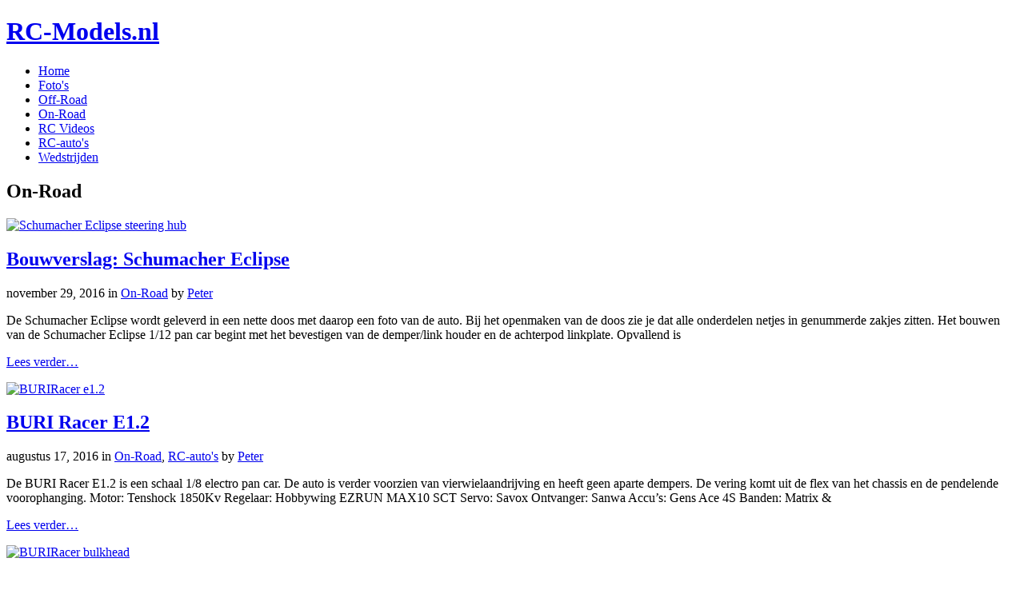

--- FILE ---
content_type: text/html; charset=UTF-8
request_url: https://www.rc-models.nl/category/on-road/page/2/
body_size: 9138
content:
<!DOCTYPE html PUBLIC "-//W3C//DTD XHTML 1.0 Transitional//EN" "http://www.w3.org/TR/xhtml1/DTD/xhtml1-transitional.dtd">
<html xmlns="http://www.w3.org/1999/xhtml" dir="ltr" lang="en-US">

<!-- BEGIN html head -->
<head profile="http://gmpg.org/xfn/11">
<link rel="shortcut icon" href="https://www.rc-models.nl/wp-content/themes/rc-models/favicon.ico" />
<meta name='robots' content='max-image-preview:large' />
<link rel="alternate" type="application/rss+xml" title="RC-Models.nl &raquo; On-Road categorie feed" href="https://www.rc-models.nl/category/on-road/feed/" />
<style id='wp-img-auto-sizes-contain-inline-css' type='text/css'>
img:is([sizes=auto i],[sizes^="auto," i]){contain-intrinsic-size:3000px 1500px}
/*# sourceURL=wp-img-auto-sizes-contain-inline-css */
</style>
<style id='wp-emoji-styles-inline-css' type='text/css'>

	img.wp-smiley, img.emoji {
		display: inline !important;
		border: none !important;
		box-shadow: none !important;
		height: 1em !important;
		width: 1em !important;
		margin: 0 0.07em !important;
		vertical-align: -0.1em !important;
		background: none !important;
		padding: 0 !important;
	}
/*# sourceURL=wp-emoji-styles-inline-css */
</style>
<style id='wp-block-library-inline-css' type='text/css'>
:root{--wp-block-synced-color:#7a00df;--wp-block-synced-color--rgb:122,0,223;--wp-bound-block-color:var(--wp-block-synced-color);--wp-editor-canvas-background:#ddd;--wp-admin-theme-color:#007cba;--wp-admin-theme-color--rgb:0,124,186;--wp-admin-theme-color-darker-10:#006ba1;--wp-admin-theme-color-darker-10--rgb:0,107,160.5;--wp-admin-theme-color-darker-20:#005a87;--wp-admin-theme-color-darker-20--rgb:0,90,135;--wp-admin-border-width-focus:2px}@media (min-resolution:192dpi){:root{--wp-admin-border-width-focus:1.5px}}.wp-element-button{cursor:pointer}:root .has-very-light-gray-background-color{background-color:#eee}:root .has-very-dark-gray-background-color{background-color:#313131}:root .has-very-light-gray-color{color:#eee}:root .has-very-dark-gray-color{color:#313131}:root .has-vivid-green-cyan-to-vivid-cyan-blue-gradient-background{background:linear-gradient(135deg,#00d084,#0693e3)}:root .has-purple-crush-gradient-background{background:linear-gradient(135deg,#34e2e4,#4721fb 50%,#ab1dfe)}:root .has-hazy-dawn-gradient-background{background:linear-gradient(135deg,#faaca8,#dad0ec)}:root .has-subdued-olive-gradient-background{background:linear-gradient(135deg,#fafae1,#67a671)}:root .has-atomic-cream-gradient-background{background:linear-gradient(135deg,#fdd79a,#004a59)}:root .has-nightshade-gradient-background{background:linear-gradient(135deg,#330968,#31cdcf)}:root .has-midnight-gradient-background{background:linear-gradient(135deg,#020381,#2874fc)}:root{--wp--preset--font-size--normal:16px;--wp--preset--font-size--huge:42px}.has-regular-font-size{font-size:1em}.has-larger-font-size{font-size:2.625em}.has-normal-font-size{font-size:var(--wp--preset--font-size--normal)}.has-huge-font-size{font-size:var(--wp--preset--font-size--huge)}.has-text-align-center{text-align:center}.has-text-align-left{text-align:left}.has-text-align-right{text-align:right}.has-fit-text{white-space:nowrap!important}#end-resizable-editor-section{display:none}.aligncenter{clear:both}.items-justified-left{justify-content:flex-start}.items-justified-center{justify-content:center}.items-justified-right{justify-content:flex-end}.items-justified-space-between{justify-content:space-between}.screen-reader-text{border:0;clip-path:inset(50%);height:1px;margin:-1px;overflow:hidden;padding:0;position:absolute;width:1px;word-wrap:normal!important}.screen-reader-text:focus{background-color:#ddd;clip-path:none;color:#444;display:block;font-size:1em;height:auto;left:5px;line-height:normal;padding:15px 23px 14px;text-decoration:none;top:5px;width:auto;z-index:100000}html :where(.has-border-color){border-style:solid}html :where([style*=border-top-color]){border-top-style:solid}html :where([style*=border-right-color]){border-right-style:solid}html :where([style*=border-bottom-color]){border-bottom-style:solid}html :where([style*=border-left-color]){border-left-style:solid}html :where([style*=border-width]){border-style:solid}html :where([style*=border-top-width]){border-top-style:solid}html :where([style*=border-right-width]){border-right-style:solid}html :where([style*=border-bottom-width]){border-bottom-style:solid}html :where([style*=border-left-width]){border-left-style:solid}html :where(img[class*=wp-image-]){height:auto;max-width:100%}:where(figure){margin:0 0 1em}html :where(.is-position-sticky){--wp-admin--admin-bar--position-offset:var(--wp-admin--admin-bar--height,0px)}@media screen and (max-width:600px){html :where(.is-position-sticky){--wp-admin--admin-bar--position-offset:0px}}

/*# sourceURL=wp-block-library-inline-css */
</style><style id='global-styles-inline-css' type='text/css'>
:root{--wp--preset--aspect-ratio--square: 1;--wp--preset--aspect-ratio--4-3: 4/3;--wp--preset--aspect-ratio--3-4: 3/4;--wp--preset--aspect-ratio--3-2: 3/2;--wp--preset--aspect-ratio--2-3: 2/3;--wp--preset--aspect-ratio--16-9: 16/9;--wp--preset--aspect-ratio--9-16: 9/16;--wp--preset--color--black: #000000;--wp--preset--color--cyan-bluish-gray: #abb8c3;--wp--preset--color--white: #ffffff;--wp--preset--color--pale-pink: #f78da7;--wp--preset--color--vivid-red: #cf2e2e;--wp--preset--color--luminous-vivid-orange: #ff6900;--wp--preset--color--luminous-vivid-amber: #fcb900;--wp--preset--color--light-green-cyan: #7bdcb5;--wp--preset--color--vivid-green-cyan: #00d084;--wp--preset--color--pale-cyan-blue: #8ed1fc;--wp--preset--color--vivid-cyan-blue: #0693e3;--wp--preset--color--vivid-purple: #9b51e0;--wp--preset--gradient--vivid-cyan-blue-to-vivid-purple: linear-gradient(135deg,rgb(6,147,227) 0%,rgb(155,81,224) 100%);--wp--preset--gradient--light-green-cyan-to-vivid-green-cyan: linear-gradient(135deg,rgb(122,220,180) 0%,rgb(0,208,130) 100%);--wp--preset--gradient--luminous-vivid-amber-to-luminous-vivid-orange: linear-gradient(135deg,rgb(252,185,0) 0%,rgb(255,105,0) 100%);--wp--preset--gradient--luminous-vivid-orange-to-vivid-red: linear-gradient(135deg,rgb(255,105,0) 0%,rgb(207,46,46) 100%);--wp--preset--gradient--very-light-gray-to-cyan-bluish-gray: linear-gradient(135deg,rgb(238,238,238) 0%,rgb(169,184,195) 100%);--wp--preset--gradient--cool-to-warm-spectrum: linear-gradient(135deg,rgb(74,234,220) 0%,rgb(151,120,209) 20%,rgb(207,42,186) 40%,rgb(238,44,130) 60%,rgb(251,105,98) 80%,rgb(254,248,76) 100%);--wp--preset--gradient--blush-light-purple: linear-gradient(135deg,rgb(255,206,236) 0%,rgb(152,150,240) 100%);--wp--preset--gradient--blush-bordeaux: linear-gradient(135deg,rgb(254,205,165) 0%,rgb(254,45,45) 50%,rgb(107,0,62) 100%);--wp--preset--gradient--luminous-dusk: linear-gradient(135deg,rgb(255,203,112) 0%,rgb(199,81,192) 50%,rgb(65,88,208) 100%);--wp--preset--gradient--pale-ocean: linear-gradient(135deg,rgb(255,245,203) 0%,rgb(182,227,212) 50%,rgb(51,167,181) 100%);--wp--preset--gradient--electric-grass: linear-gradient(135deg,rgb(202,248,128) 0%,rgb(113,206,126) 100%);--wp--preset--gradient--midnight: linear-gradient(135deg,rgb(2,3,129) 0%,rgb(40,116,252) 100%);--wp--preset--font-size--small: 13px;--wp--preset--font-size--medium: 20px;--wp--preset--font-size--large: 36px;--wp--preset--font-size--x-large: 42px;--wp--preset--spacing--20: 0.44rem;--wp--preset--spacing--30: 0.67rem;--wp--preset--spacing--40: 1rem;--wp--preset--spacing--50: 1.5rem;--wp--preset--spacing--60: 2.25rem;--wp--preset--spacing--70: 3.38rem;--wp--preset--spacing--80: 5.06rem;--wp--preset--shadow--natural: 6px 6px 9px rgba(0, 0, 0, 0.2);--wp--preset--shadow--deep: 12px 12px 50px rgba(0, 0, 0, 0.4);--wp--preset--shadow--sharp: 6px 6px 0px rgba(0, 0, 0, 0.2);--wp--preset--shadow--outlined: 6px 6px 0px -3px rgb(255, 255, 255), 6px 6px rgb(0, 0, 0);--wp--preset--shadow--crisp: 6px 6px 0px rgb(0, 0, 0);}:where(.is-layout-flex){gap: 0.5em;}:where(.is-layout-grid){gap: 0.5em;}body .is-layout-flex{display: flex;}.is-layout-flex{flex-wrap: wrap;align-items: center;}.is-layout-flex > :is(*, div){margin: 0;}body .is-layout-grid{display: grid;}.is-layout-grid > :is(*, div){margin: 0;}:where(.wp-block-columns.is-layout-flex){gap: 2em;}:where(.wp-block-columns.is-layout-grid){gap: 2em;}:where(.wp-block-post-template.is-layout-flex){gap: 1.25em;}:where(.wp-block-post-template.is-layout-grid){gap: 1.25em;}.has-black-color{color: var(--wp--preset--color--black) !important;}.has-cyan-bluish-gray-color{color: var(--wp--preset--color--cyan-bluish-gray) !important;}.has-white-color{color: var(--wp--preset--color--white) !important;}.has-pale-pink-color{color: var(--wp--preset--color--pale-pink) !important;}.has-vivid-red-color{color: var(--wp--preset--color--vivid-red) !important;}.has-luminous-vivid-orange-color{color: var(--wp--preset--color--luminous-vivid-orange) !important;}.has-luminous-vivid-amber-color{color: var(--wp--preset--color--luminous-vivid-amber) !important;}.has-light-green-cyan-color{color: var(--wp--preset--color--light-green-cyan) !important;}.has-vivid-green-cyan-color{color: var(--wp--preset--color--vivid-green-cyan) !important;}.has-pale-cyan-blue-color{color: var(--wp--preset--color--pale-cyan-blue) !important;}.has-vivid-cyan-blue-color{color: var(--wp--preset--color--vivid-cyan-blue) !important;}.has-vivid-purple-color{color: var(--wp--preset--color--vivid-purple) !important;}.has-black-background-color{background-color: var(--wp--preset--color--black) !important;}.has-cyan-bluish-gray-background-color{background-color: var(--wp--preset--color--cyan-bluish-gray) !important;}.has-white-background-color{background-color: var(--wp--preset--color--white) !important;}.has-pale-pink-background-color{background-color: var(--wp--preset--color--pale-pink) !important;}.has-vivid-red-background-color{background-color: var(--wp--preset--color--vivid-red) !important;}.has-luminous-vivid-orange-background-color{background-color: var(--wp--preset--color--luminous-vivid-orange) !important;}.has-luminous-vivid-amber-background-color{background-color: var(--wp--preset--color--luminous-vivid-amber) !important;}.has-light-green-cyan-background-color{background-color: var(--wp--preset--color--light-green-cyan) !important;}.has-vivid-green-cyan-background-color{background-color: var(--wp--preset--color--vivid-green-cyan) !important;}.has-pale-cyan-blue-background-color{background-color: var(--wp--preset--color--pale-cyan-blue) !important;}.has-vivid-cyan-blue-background-color{background-color: var(--wp--preset--color--vivid-cyan-blue) !important;}.has-vivid-purple-background-color{background-color: var(--wp--preset--color--vivid-purple) !important;}.has-black-border-color{border-color: var(--wp--preset--color--black) !important;}.has-cyan-bluish-gray-border-color{border-color: var(--wp--preset--color--cyan-bluish-gray) !important;}.has-white-border-color{border-color: var(--wp--preset--color--white) !important;}.has-pale-pink-border-color{border-color: var(--wp--preset--color--pale-pink) !important;}.has-vivid-red-border-color{border-color: var(--wp--preset--color--vivid-red) !important;}.has-luminous-vivid-orange-border-color{border-color: var(--wp--preset--color--luminous-vivid-orange) !important;}.has-luminous-vivid-amber-border-color{border-color: var(--wp--preset--color--luminous-vivid-amber) !important;}.has-light-green-cyan-border-color{border-color: var(--wp--preset--color--light-green-cyan) !important;}.has-vivid-green-cyan-border-color{border-color: var(--wp--preset--color--vivid-green-cyan) !important;}.has-pale-cyan-blue-border-color{border-color: var(--wp--preset--color--pale-cyan-blue) !important;}.has-vivid-cyan-blue-border-color{border-color: var(--wp--preset--color--vivid-cyan-blue) !important;}.has-vivid-purple-border-color{border-color: var(--wp--preset--color--vivid-purple) !important;}.has-vivid-cyan-blue-to-vivid-purple-gradient-background{background: var(--wp--preset--gradient--vivid-cyan-blue-to-vivid-purple) !important;}.has-light-green-cyan-to-vivid-green-cyan-gradient-background{background: var(--wp--preset--gradient--light-green-cyan-to-vivid-green-cyan) !important;}.has-luminous-vivid-amber-to-luminous-vivid-orange-gradient-background{background: var(--wp--preset--gradient--luminous-vivid-amber-to-luminous-vivid-orange) !important;}.has-luminous-vivid-orange-to-vivid-red-gradient-background{background: var(--wp--preset--gradient--luminous-vivid-orange-to-vivid-red) !important;}.has-very-light-gray-to-cyan-bluish-gray-gradient-background{background: var(--wp--preset--gradient--very-light-gray-to-cyan-bluish-gray) !important;}.has-cool-to-warm-spectrum-gradient-background{background: var(--wp--preset--gradient--cool-to-warm-spectrum) !important;}.has-blush-light-purple-gradient-background{background: var(--wp--preset--gradient--blush-light-purple) !important;}.has-blush-bordeaux-gradient-background{background: var(--wp--preset--gradient--blush-bordeaux) !important;}.has-luminous-dusk-gradient-background{background: var(--wp--preset--gradient--luminous-dusk) !important;}.has-pale-ocean-gradient-background{background: var(--wp--preset--gradient--pale-ocean) !important;}.has-electric-grass-gradient-background{background: var(--wp--preset--gradient--electric-grass) !important;}.has-midnight-gradient-background{background: var(--wp--preset--gradient--midnight) !important;}.has-small-font-size{font-size: var(--wp--preset--font-size--small) !important;}.has-medium-font-size{font-size: var(--wp--preset--font-size--medium) !important;}.has-large-font-size{font-size: var(--wp--preset--font-size--large) !important;}.has-x-large-font-size{font-size: var(--wp--preset--font-size--x-large) !important;}
/*# sourceURL=global-styles-inline-css */
</style>

<style id='classic-theme-styles-inline-css' type='text/css'>
/*! This file is auto-generated */
.wp-block-button__link{color:#fff;background-color:#32373c;border-radius:9999px;box-shadow:none;text-decoration:none;padding:calc(.667em + 2px) calc(1.333em + 2px);font-size:1.125em}.wp-block-file__button{background:#32373c;color:#fff;text-decoration:none}
/*# sourceURL=/wp-includes/css/classic-themes.min.css */
</style>
<link rel='stylesheet' id='prettyphoto-css' href='https://www.rc-models.nl/wp-content/plugins/shashin/public/display/prettyphoto/prettyPhoto.css?ver=3.1.5.shashin.3.4.11' type='text/css' media='all' />
<link rel='stylesheet' id='shashinStyle-css' href='https://www.rc-models.nl/wp-content/themes/rc-models/shashin.css?ver=3.4.11' type='text/css' media='all' />
<link rel='stylesheet' id='photonic-slider-css' href='https://www.rc-models.nl/wp-content/plugins/photonic/include/ext/splide/splide.min.css?ver=20260101-73409' type='text/css' media='all' />
<link rel='stylesheet' id='photonic-css' href='https://www.rc-models.nl/wp-content/plugins/photonic/include/css/front-end/core/photonic.min.css?ver=20260101-73408' type='text/css' media='all' />
<style id='photonic-inline-css' type='text/css'>
/* Retrieved from saved CSS */
.photonic-panel { background:  rgb(17,17,17)  !important;

	border-top: none;
	border-right: none;
	border-bottom: none;
	border-left: none;
 }
.photonic-random-layout .photonic-thumb { padding: 2px}
.photonic-masonry-layout .photonic-thumb, .photonic-masonry-horizontal-layout .photonic-thumb { padding: 2px}
.photonic-mosaic-layout .photonic-thumb { padding: 2px}

/*# sourceURL=photonic-inline-css */
</style>
<link rel='stylesheet' id='__EPYT__style-css' href='https://www.rc-models.nl/wp-content/plugins/youtube-embed-plus/styles/ytprefs.min.css?ver=14.2.4' type='text/css' media='all' />
<style id='__EPYT__style-inline-css' type='text/css'>

                .epyt-gallery-thumb {
                        width: 50%;
                }
                
                         @media (min-width:0px) and (max-width: 767px) {
                            .epyt-gallery-rowbreak {
                                display: none;
                            }
                            .epyt-gallery-allthumbs[class*="epyt-cols"] .epyt-gallery-thumb {
                                width: 100% !important;
                            }
                          }
/*# sourceURL=__EPYT__style-inline-css */
</style>
<script type="text/javascript" src="https://www.rc-models.nl/wp-includes/js/jquery/jquery.min.js?ver=3.7.1" id="jquery-core-js"></script>
<script type="text/javascript" src="https://www.rc-models.nl/wp-includes/js/jquery/jquery-migrate.min.js?ver=3.4.1" id="jquery-migrate-js"></script>
<script type="text/javascript" src="https://www.rc-models.nl/wp-includes/js/jquery/ui/core.min.js?ver=1.13.3" id="jquery-ui-core-js"></script>
<script type="text/javascript" src="https://www.rc-models.nl/wp-content/plugins/frontpage-slideshow/js/jquery-ui-effects.js?ver=8a804d6edcea4fa0842bff12e14aaa3f" id="jquery-ui-effects-js"></script>
<script type="text/javascript" src="https://www.rc-models.nl/wp-content/plugins/shashin/public/display/prettyphoto/jquery.prettyPhoto.js?ver=3.1.5.shashin.3.4.11" id="prettyphoto-js"></script>
<script type="text/javascript" id="__ytprefs__-js-extra">
/* <![CDATA[ */
var _EPYT_ = {"ajaxurl":"https://www.rc-models.nl/wp-admin/admin-ajax.php","security":"8979756a9c","gallery_scrolloffset":"40","eppathtoscripts":"https://www.rc-models.nl/wp-content/plugins/youtube-embed-plus/scripts/","eppath":"https://www.rc-models.nl/wp-content/plugins/youtube-embed-plus/","epresponsiveselector":"[\"iframe.__youtube_prefs_widget__\"]","epdovol":"1","version":"14.2.4","evselector":"iframe.__youtube_prefs__[src], iframe[src*=\"youtube.com/embed/\"], iframe[src*=\"youtube-nocookie.com/embed/\"]","ajax_compat":"","maxres_facade":"eager","ytapi_load":"light","pause_others":"","stopMobileBuffer":"1","facade_mode":"","not_live_on_channel":""};
//# sourceURL=__ytprefs__-js-extra
/* ]]> */
</script>
<script type="text/javascript" src="https://www.rc-models.nl/wp-content/plugins/youtube-embed-plus/scripts/ytprefs.min.js?ver=14.2.4" id="__ytprefs__-js"></script>
<link rel="https://api.w.org/" href="https://www.rc-models.nl/wp-json/" /><link rel="alternate" title="JSON" type="application/json" href="https://www.rc-models.nl/wp-json/wp/v2/categories/1" />
	<meta http-equiv="Content-Type" content="text/html; charset=UTF-8" />
	<title>  On-Road - RC-Models.nl - pagina 2</title>

	<link rel="stylesheet" type="text/css" href="https://www.rc-models.nl/wp-content/themes/rc-models/assets/css/style.css" />

<meta name="robots" content="index, follow"/>
</head>
<!-- END html head -->

<body data-rsssl=1>

<!-- BEGIN wrapper -->
<div id="wrapper">

		<!-- BEGIN header -->
		<div id="header">
		


		<div class="break"></div>
		
		<div class="logo">
		<h1><a href="https://www.rc-models.nl">RC-Models.nl</a></h1>
		</div>
				
		<ul class="cat">
		<li><a href="https://www.rc-models.nl">Home</a></li>
			<li class="cat-item cat-item-3"><a href="https://www.rc-models.nl/category/fotos/">Foto&#039;s</a>
</li>
	<li class="cat-item cat-item-4"><a href="https://www.rc-models.nl/category/off-road/">Off-Road</a>
</li>
	<li class="cat-item cat-item-1 current-cat"><a aria-current="page" href="https://www.rc-models.nl/category/on-road/">On-Road</a>
</li>
	<li class="cat-item cat-item-6"><a href="https://www.rc-models.nl/category/rc-movies/">RC Videos</a>
</li>
	<li class="cat-item cat-item-5"><a href="https://www.rc-models.nl/category/rc-autos/">RC-auto&#039;s</a>
</li>
	<li class="cat-item cat-item-7"><a href="https://www.rc-models.nl/category/wedstrijden/">Wedstrijden</a>
</li>
		</ul>
				<div id="search">
<!-- begin search stuk
	<form action="/index.php">
		<input type="text" name="s" id="s"" />
		<button type="submit">&nbsp;Zoek!&nbsp;</button>
	</form>
	end search -->
		</div>
		<div class="break"></div>
		
		</div>
		<!-- END header -->
<!-- BEGIN content -->
<div id="content">

			<h2 class="title"><!-- Archive for the <strong> -->On-Road<!-- </strong> Category--></h2>
	
	
	<!-- begin post -->
	<div class="post">
		<a href="https://www.rc-models.nl/2016/bouwverslag-schumacher-eclipse/"><img width="150" height="150" src="https://www.rc-models.nl/wp-content/uploads/2023/02/front_Schumacher_Eclipse-150x150.jpg" class="attachment-thumbnail size-thumbnail wp-post-image" alt="Schumacher Eclipse steering hub" decoding="async" /></a>
		<div class="text">
					<h2><a href="https://www.rc-models.nl/2016/bouwverslag-schumacher-eclipse/">Bouwverslag: Schumacher Eclipse</a></h2>
			<p class="details">november 29, 2016 in <a href="https://www.rc-models.nl/category/on-road/" rel="category tag">On-Road</a> by <a href="https://www.rc-models.nl/author/peter/" title="Berichten van Peter" rel="author">Peter</a></p>

			<p>De Schumacher Eclipse wordt geleverd in een nette doos met daarop een foto van de auto. Bij het openmaken van de doos zie je dat alle onderdelen netjes in genummerde zakjes zitten. Het bouwen van de Schumacher Eclipse 1/12 pan car begint met het bevestigen van de demper/link houder en de achterpod linkplate. Opvallend is</p>
<p><a href="https://www.rc-models.nl/2016/bouwverslag-schumacher-eclipse/">Lees verder&#8230;</a></p>
			<!-- <span class="comments"><a href="#">23 Comments</a></span> -->
		</div>
		<div class="break"></div>
	</div>
	<!-- end post -->
	
	
	<!-- begin post -->
	<div class="post">
		<a href="https://www.rc-models.nl/2016/buri-racer-e1-2/"><img width="150" height="150" src="https://www.rc-models.nl/wp-content/uploads/2016/08/BURIRacer_e1.2-1.jpg" class="attachment-thumbnail size-thumbnail wp-post-image" alt="BURIRacer e1.2" decoding="async" /></a>
		<div class="text">
					<h2><a href="https://www.rc-models.nl/2016/buri-racer-e1-2/">BURI Racer E1.2</a></h2>
			<p class="details">augustus 17, 2016 in <a href="https://www.rc-models.nl/category/on-road/" rel="category tag">On-Road</a>, <a href="https://www.rc-models.nl/category/rc-autos/" rel="category tag">RC-auto's</a> by <a href="https://www.rc-models.nl/author/peter/" title="Berichten van Peter" rel="author">Peter</a></p>

			<p>De BURI Racer E1.2 is een schaal 1/8 electro pan car. De auto is verder voorzien van vierwielaandrijving en heeft geen aparte dempers. De vering komt uit de flex van het chassis en de pendelende voorophanging. Motor: Tenshock 1850Kv Regelaar: Hobbywing EZRUN MAX10 SCT Servo: Savox Ontvanger: Sanwa Accu’s: Gens Ace 4S Banden: Matrix &#038;</p>
<p><a href="https://www.rc-models.nl/2016/buri-racer-e1-2/">Lees verder&#8230;</a></p>
			<!-- <span class="comments"><a href="#">23 Comments</a></span> -->
		</div>
		<div class="break"></div>
	</div>
	<!-- end post -->
	
	
	<!-- begin post -->
	<div class="post">
		<a href="https://www.rc-models.nl/2016/bouwverslag-buri-racer-e1-2/"><img width="150" height="150" src="https://www.rc-models.nl/wp-content/uploads/2016/08/BURIRacer_bulkhead-150x150.jpg" class="attachment-thumbnail size-thumbnail wp-post-image" alt="BURIRacer bulkhead" decoding="async" /></a>
		<div class="text">
					<h2><a href="https://www.rc-models.nl/2016/bouwverslag-buri-racer-e1-2/">Bouwverslag: BURI Racer E1.2</a></h2>
			<p class="details">augustus 17, 2016 in <a href="https://www.rc-models.nl/category/on-road/" rel="category tag">On-Road</a> by <a href="https://www.rc-models.nl/author/peter/" title="Berichten van Peter" rel="author">Peter</a></p>

			<p>De BURI Racer E1.2 is een ongeveerde 4wd electro pan car in schaal 1/8. Dit houdt in dat er geen dempers op zitten en de vering uit de flex van het chassis komt. De auto wordt geleverd in een simpele doos met logo. Bij het openmaken van de doos zie je als eerste de handleiding</p>
<p><a href="https://www.rc-models.nl/2016/bouwverslag-buri-racer-e1-2/">Lees verder&#8230;</a></p>
			<!-- <span class="comments"><a href="#">23 Comments</a></span> -->
		</div>
		<div class="break"></div>
	</div>
	<!-- end post -->
	
	
	<!-- begin post -->
	<div class="post">
		<a href="https://www.rc-models.nl/2016/shepherd-velox-f1/"><img width="150" height="150" src="https://www.rc-models.nl/wp-content/uploads/2016/03/shepherdveloxf1-150x150.jpg" class="attachment-thumbnail size-thumbnail wp-post-image" alt="shepherdveloxf1" decoding="async" loading="lazy" srcset="https://www.rc-models.nl/wp-content/uploads/2016/03/shepherdveloxf1-150x150.jpg 150w, https://www.rc-models.nl/wp-content/uploads/2016/03/shepherdveloxf1.jpg 160w" sizes="auto, (max-width: 150px) 100vw, 150px" /></a>
		<div class="text">
					<h2><a href="https://www.rc-models.nl/2016/shepherd-velox-f1/">Shepherd Velox F1</a></h2>
			<p class="details">maart 25, 2016 in <a href="https://www.rc-models.nl/category/on-road/" rel="category tag">On-Road</a>, <a href="https://www.rc-models.nl/category/rc-autos/" rel="category tag">RC-auto's</a> by <a href="https://www.rc-models.nl/author/peter/" title="Berichten van Peter" rel="author">Peter</a></p>

			<p>De Shepherd Velox F1 is een 190mm electro formule 1 auto volgens de &#8220;ETS&#8221; specs. Verder is de auto voorzien van achterwielaandrijving en een ball differentieel. De centerdemper is van het &#8220;VCC&#8221; systeem waarbij de rebound met interne veertjes is in te stellen. Motor: Hobbywing Justock 21,5T Regelaar: Hobbywing XR10 Justock Spec ESC Servo: Savox</p>
<p><a href="https://www.rc-models.nl/2016/shepherd-velox-f1/">Lees verder&#8230;</a></p>
			<!-- <span class="comments"><a href="#">23 Comments</a></span> -->
		</div>
		<div class="break"></div>
	</div>
	<!-- end post -->
	
	
	<!-- begin post -->
	<div class="post">
		<a href="https://www.rc-models.nl/2012/t-o-p-photon-ex/"><img width="150" height="150" src="https://www.rc-models.nl/wp-content/uploads/2012/06/top-photon-150x150-150x150.jpg" class="attachment-thumbnail size-thumbnail wp-post-image" alt="" decoding="async" loading="lazy" /></a>
		<div class="text">
					<h2><a href="https://www.rc-models.nl/2012/t-o-p-photon-ex/">T.O.P. Photon EX</a></h2>
			<p class="details">juni 10, 2012 in <a href="https://www.rc-models.nl/category/on-road/" rel="category tag">On-Road</a>, <a href="https://www.rc-models.nl/category/rc-autos/" rel="category tag">RC-auto's</a> by <a href="https://www.rc-models.nl/author/peter/" title="Berichten van Peter" rel="author">Peter</a></p>

			<p>De T.O.P. (Tokio Hobby Optional Parts) Photon EX is een 190mm snaar aangedreven elektro 4wd touring car. De auto wordt geleverd als chassis kit zonder electronica. Ik zal de auto gaan gebruiken in de NK Stock klasse van de Nomac. Motor: Speed Passion 13,5T (stock) Regelaar: Speed Passion Cirtix (stock) Servo: KoPropo Ontvanger: Sanwa Accu&#8217;s: Team Orion Banden:</p>
<p><a href="https://www.rc-models.nl/2012/t-o-p-photon-ex/">Lees verder&#8230;</a></p>
			<!-- <span class="comments"><a href="#">23 Comments</a></span> -->
		</div>
		<div class="break"></div>
	</div>
	<!-- end post -->
	
	
	<!-- begin post -->
	<div class="post">
		<a href="https://www.rc-models.nl/2012/bouwverslag-t-o-p-photon-ex/"><img width="150" height="150" src="https://www.rc-models.nl/wp-content/uploads/2012/04/top_photon_ex.jpg" class="attachment-thumbnail size-thumbnail wp-post-image" alt="" decoding="async" loading="lazy" /></a>
		<div class="text">
					<h2><a href="https://www.rc-models.nl/2012/bouwverslag-t-o-p-photon-ex/">Bouwverslag: T.O.P. Photon EX</a></h2>
			<p class="details">april 30, 2012 in <a href="https://www.rc-models.nl/category/on-road/" rel="category tag">On-Road</a> by <a href="https://www.rc-models.nl/author/peter/" title="Berichten van Peter" rel="author">Peter</a></p>

			<p>De T.O.P. (Tokyo Hobbies Optional Parts) Photon EX wordt geleverd in een mooie doos met daarop een grote foto van de auto. Bij het openmaken van de doos zie je als eerste een rood mapje met daarin de handleiding en een stickervel. Onder het mapje liggen de onderdelen netjes per bouwstap in zakjes verpakt. Hierdoor</p>
<p><a href="https://www.rc-models.nl/2012/bouwverslag-t-o-p-photon-ex/">Lees verder&#8230;</a></p>
			<!-- <span class="comments"><a href="#">23 Comments</a></span> -->
		</div>
		<div class="break"></div>
	</div>
	<!-- end post -->
	
		<p class="postnav">
		<a href="https://www.rc-models.nl/category/on-road/page/3/" >&laquo; Vorige</a> &nbsp; 
		<a href="https://www.rc-models.nl/category/on-road/" >Volgende &raquo;</a>	</p>
	
</div>
<!-- END content -->

<!-- BEGIN sidebar -->
<div id="sidebar">

	
	<div class="break"></div>
		<!-- begin google
	<p class="photo"><a href="#">Taal</a></p>
		
	<div class="box">
<div id="google_translate_element" align="center"></div>
		<div class="break"></div>
	</div>
	end google -->
	<ul>
	<li id="tab_popular" class="link"><a class="button" href="#">Populair</a></li>
	<!-- <li id="tab_recent" class="link"><a class="button" href="#">Recent</a></li>
	<li id="tab_comments" class="link"><a class="button" href="#">Comments</a></li> -->
	</ul>

	<div class="break"></div>
	
	<div class="box">
		<ul id="popular" class="multi2">
		<li><a href="https://www.rc-models.nl/2011/bouwverslag-shepherd-velox-v8-eleven/">Bouwverslag: Shepherd Velox V8 Eleven  </a><p>De Shepherd Velox is netjes in een mooie doos verpakt. Als je de doos opengemaakt dan zie je allemaal zakjes met daarin ...</p></li><li><a href="https://www.rc-models.nl/2011/fotos/">RC Foto's</a><p>Op deze pagina staan foto's van mijn rc auto's, bouwverslagen, evenementen en wedstrijden waar ik ben geweest. Klik op d...</p></li><li><a href="https://www.rc-models.nl/2010/axial-ax-10-scorpion/">Axial AX-10 Scorpion</a><p>Nadat ik voor het eerst met een Axial crawler had gereden wist ik dat ik er ook één moest hebben. Ik ben uiteindelijk ...</p></li>		</ul>
		<ul id="recent" class="multi2">
				<li>
			<a href="https://www.rc-models.nl/2022/schumacher-mi8-hgt/">Schumacher Mi8 HGT</a>
			<p>De Schumacher Mi8 is een snaar aangedreven elektro 4wd mid motor touring car. Ik...</p>
		</li>
				<li>
			<a href="https://www.rc-models.nl/2021/schumacher-eclipse-4/">Schumacher Eclipse 4</a>
			<p>De Schumacher Eclipse 4 is een 2wd 1:12 pan-car met electro aandrijving.



...</p>
		</li>
				<li>
			<a href="https://www.rc-models.nl/2020/schumacher-icon/">Schumacher Icon</a>
			<p>De Schumacher Icon F1 is een electro formule 1 auto volgens de "ETS" specs. De a...</p>
		</li>
				</ul>
		<ul id="comments2" class="multi2">
				</ul>
	</div>
	
	<p class="photo"><a href="#">Supported by</a></p>
	
	<!-- begin mylaps -->
	<div class="box">
		<p class="mylaps">
			<a href="http://www.team-shepherd.nl" target="_blank"><img src="/wp-content/themes/rc-models/assets/images/sidebar/shepherd sidebar.gif" alt="Shepherd Velox V8 Eleven"></a>
			<!--<a href="http://pitstop-zoetermeer.nl/" target="_blank"><img src="/wp-content/themes/rc-models/assets/images/sidebar/rc pitstop sidebar.gif" alt="RC Pitstop Zoetermeer"></a>-->
			<!--<img src="/wp-content/themes/rc-models/assets/images/sidebar/peter ende.gif" alt="rc logo">-->
			<img src="/wp-content/themes/rc-models/assets/images/sidebar/solid sidebar.gif" alt="Custom airbrush">
			<a href="http://verkopers.marktplaats.nl/14614840" target="_blank"><img src="/wp-content/themes/rc-models/assets/images/sidebar/rcautokopen.gif" alt="rc auto"></a>
		</p>
		<div class="break"></div>
	</div>
	<!-- end mylaps -->
	
	</div>
<!-- END sidebar -->
<div class="break"></div>
		
</div>
<!-- END wrapper -->

<!-- BEGIN footer -->
<div id="footer">
<ul id="navlist">
<li id="active"><li class="page_item page-item-15"><a href="https://www.rc-models.nl/contact/">Contact</a></li>
<li class="page_item page-item-17"><a href="https://www.rc-models.nl/links/">Links</a></li>
<li class="page_item page-item-19"><a href="https://www.rc-models.nl/resultaten/">Resultaten</a></li>
<p id="copy">&copy; 2003 - 2026 RC-Models.nl</p></li>
</ul>	
	<div class="break"></div>	
</div>
<!-- END footer -->
<script type="speculationrules">
{"prefetch":[{"source":"document","where":{"and":[{"href_matches":"/*"},{"not":{"href_matches":["/wp-*.php","/wp-admin/*","/wp-content/uploads/*","/wp-content/*","/wp-content/plugins/*","/wp-content/themes/rc-models/*","/*\\?(.+)"]}},{"not":{"selector_matches":"a[rel~=\"nofollow\"]"}},{"not":{"selector_matches":".no-prefetch, .no-prefetch a"}}]},"eagerness":"conservative"}]}
</script>
<script type="text/javascript" src="https://www.rc-models.nl/wp-content/plugins/shashin/public/display/jquery.imagesloaded.min.js?ver=3.4.11" id="jquery-imagesloaded-js"></script>
<script type="text/javascript" src="https://www.rc-models.nl/wp-content/plugins/shashin/public/display/trunk8.js?ver=3.4.11" id="jquery-trunk8-js"></script>
<script type="text/javascript" id="shashinJs-js-extra">
/* <![CDATA[ */
var shashinJs = {"ajaxUrl":"https://www.rc-models.nl/wp-admin/admin-ajax.php","imageDisplayer":"prettyphoto","thumbnailDisplay":"rounded","prettyPhotoTheme":"pp_default","prettyPhotoOverlayGallery":"1","prettyPhotoDefaultWidth":"1024","prettyPhotoDefaultHeight":"768","prettyPhotoShowTitle":"1","prettyPhotoShowSocialButtons":"0","prettyPhotoAutoplaySlideshow":"0","prettyPhotoSlideshow":"5000"};
//# sourceURL=shashinJs-js-extra
/* ]]> */
</script>
<script type="text/javascript" src="https://www.rc-models.nl/wp-content/plugins/shashin/public/display/shashin.js?ver=3.4.11" id="shashinJs-js"></script>
<script type="text/javascript" src="https://www.rc-models.nl/wp-content/plugins/youtube-embed-plus/scripts/fitvids.min.js?ver=14.2.4" id="__ytprefsfitvids__-js"></script>
<script id="wp-emoji-settings" type="application/json">
{"baseUrl":"https://s.w.org/images/core/emoji/17.0.2/72x72/","ext":".png","svgUrl":"https://s.w.org/images/core/emoji/17.0.2/svg/","svgExt":".svg","source":{"concatemoji":"https://www.rc-models.nl/wp-includes/js/wp-emoji-release.min.js?ver=8a804d6edcea4fa0842bff12e14aaa3f"}}
</script>
<script type="module">
/* <![CDATA[ */
/*! This file is auto-generated */
const a=JSON.parse(document.getElementById("wp-emoji-settings").textContent),o=(window._wpemojiSettings=a,"wpEmojiSettingsSupports"),s=["flag","emoji"];function i(e){try{var t={supportTests:e,timestamp:(new Date).valueOf()};sessionStorage.setItem(o,JSON.stringify(t))}catch(e){}}function c(e,t,n){e.clearRect(0,0,e.canvas.width,e.canvas.height),e.fillText(t,0,0);t=new Uint32Array(e.getImageData(0,0,e.canvas.width,e.canvas.height).data);e.clearRect(0,0,e.canvas.width,e.canvas.height),e.fillText(n,0,0);const a=new Uint32Array(e.getImageData(0,0,e.canvas.width,e.canvas.height).data);return t.every((e,t)=>e===a[t])}function p(e,t){e.clearRect(0,0,e.canvas.width,e.canvas.height),e.fillText(t,0,0);var n=e.getImageData(16,16,1,1);for(let e=0;e<n.data.length;e++)if(0!==n.data[e])return!1;return!0}function u(e,t,n,a){switch(t){case"flag":return n(e,"\ud83c\udff3\ufe0f\u200d\u26a7\ufe0f","\ud83c\udff3\ufe0f\u200b\u26a7\ufe0f")?!1:!n(e,"\ud83c\udde8\ud83c\uddf6","\ud83c\udde8\u200b\ud83c\uddf6")&&!n(e,"\ud83c\udff4\udb40\udc67\udb40\udc62\udb40\udc65\udb40\udc6e\udb40\udc67\udb40\udc7f","\ud83c\udff4\u200b\udb40\udc67\u200b\udb40\udc62\u200b\udb40\udc65\u200b\udb40\udc6e\u200b\udb40\udc67\u200b\udb40\udc7f");case"emoji":return!a(e,"\ud83e\u1fac8")}return!1}function f(e,t,n,a){let r;const o=(r="undefined"!=typeof WorkerGlobalScope&&self instanceof WorkerGlobalScope?new OffscreenCanvas(300,150):document.createElement("canvas")).getContext("2d",{willReadFrequently:!0}),s=(o.textBaseline="top",o.font="600 32px Arial",{});return e.forEach(e=>{s[e]=t(o,e,n,a)}),s}function r(e){var t=document.createElement("script");t.src=e,t.defer=!0,document.head.appendChild(t)}a.supports={everything:!0,everythingExceptFlag:!0},new Promise(t=>{let n=function(){try{var e=JSON.parse(sessionStorage.getItem(o));if("object"==typeof e&&"number"==typeof e.timestamp&&(new Date).valueOf()<e.timestamp+604800&&"object"==typeof e.supportTests)return e.supportTests}catch(e){}return null}();if(!n){if("undefined"!=typeof Worker&&"undefined"!=typeof OffscreenCanvas&&"undefined"!=typeof URL&&URL.createObjectURL&&"undefined"!=typeof Blob)try{var e="postMessage("+f.toString()+"("+[JSON.stringify(s),u.toString(),c.toString(),p.toString()].join(",")+"));",a=new Blob([e],{type:"text/javascript"});const r=new Worker(URL.createObjectURL(a),{name:"wpTestEmojiSupports"});return void(r.onmessage=e=>{i(n=e.data),r.terminate(),t(n)})}catch(e){}i(n=f(s,u,c,p))}t(n)}).then(e=>{for(const n in e)a.supports[n]=e[n],a.supports.everything=a.supports.everything&&a.supports[n],"flag"!==n&&(a.supports.everythingExceptFlag=a.supports.everythingExceptFlag&&a.supports[n]);var t;a.supports.everythingExceptFlag=a.supports.everythingExceptFlag&&!a.supports.flag,a.supports.everything||((t=a.source||{}).concatemoji?r(t.concatemoji):t.wpemoji&&t.twemoji&&(r(t.twemoji),r(t.wpemoji)))});
//# sourceURL=https://www.rc-models.nl/wp-includes/js/wp-emoji-loader.min.js
/* ]]> */
</script>
<!-- google translate script aanroep in sidebar php -->
<script>
function googleTranslateElementInit() {
  new google.translate.TranslateElement({
    pageLanguage: 'nl',
    autoDisplay: false,
    layout: google.translate.TranslateElement.InlineLayout.SIMPLE
  }, 'google_translate_element');
}
</script><script src="//translate.google.com/translate_a/element.js?cb=googleTranslateElementInit"></script>
<!-- eind google translate script -->
</body>

</html>
